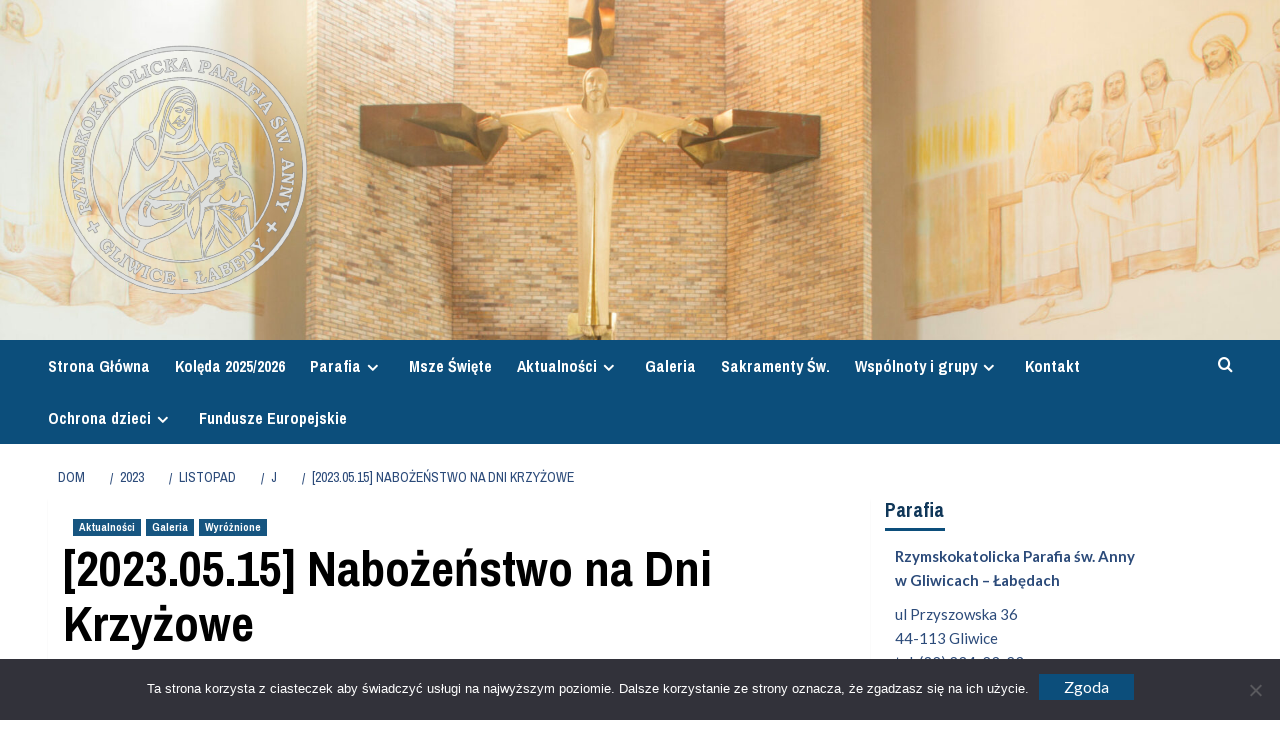

--- FILE ---
content_type: text/html; charset=UTF-8
request_url: https://www.sw.anna.gliwice.pl/2023/11/04/2023-05-15-nabozenstwo-na-dni-krzyzowe/
body_size: 16954
content:
<!doctype html>
<html lang="pl-PL">

<head>
    <meta charset="UTF-8">
    <meta name="viewport" content="width=device-width, initial-scale=1">
    <link rel="profile" href="http://gmpg.org/xfn/11">
    <title>[2023.05.15] Nabożeństwo na Dni Krzyżowe &#8211; Rzymskokatolicka Parafia św. Anny</title>
<meta name='robots' content='max-image-preview:large' />
	<style>img:is([sizes="auto" i], [sizes^="auto," i]) { contain-intrinsic-size: 3000px 1500px }</style>
	<link rel='preload' href='https://fonts.googleapis.com/css?family=Source%2BSans%2BPro%3A400%2C700%7CLato%3A400%2C700&#038;subset=latin%2Clatin-ext&#038;display=swap' as='style' onload="this.onload=null;this.rel='stylesheet'" type='text/css' media='all' crossorigin='anonymous'>
<link rel='preconnect' href='https://fonts.googleapis.com' crossorigin='anonymous'>
<link rel='preconnect' href='https://fonts.gstatic.com' crossorigin='anonymous'>
<link rel='dns-prefetch' href='//fonts.googleapis.com' />
<link rel='preconnect' href='https://fonts.googleapis.com' />
<link rel='preconnect' href='https://fonts.gstatic.com' />
<link rel="alternate" type="application/rss+xml" title="Rzymskokatolicka Parafia św. Anny &raquo; Kanał z wpisami" href="https://www.sw.anna.gliwice.pl/feed/" />
<script type="text/javascript">
/* <![CDATA[ */
window._wpemojiSettings = {"baseUrl":"https:\/\/s.w.org\/images\/core\/emoji\/16.0.1\/72x72\/","ext":".png","svgUrl":"https:\/\/s.w.org\/images\/core\/emoji\/16.0.1\/svg\/","svgExt":".svg","source":{"concatemoji":"https:\/\/www.sw.anna.gliwice.pl\/wp-includes\/js\/wp-emoji-release.min.js?ver=6.8.3"}};
/*! This file is auto-generated */
!function(s,n){var o,i,e;function c(e){try{var t={supportTests:e,timestamp:(new Date).valueOf()};sessionStorage.setItem(o,JSON.stringify(t))}catch(e){}}function p(e,t,n){e.clearRect(0,0,e.canvas.width,e.canvas.height),e.fillText(t,0,0);var t=new Uint32Array(e.getImageData(0,0,e.canvas.width,e.canvas.height).data),a=(e.clearRect(0,0,e.canvas.width,e.canvas.height),e.fillText(n,0,0),new Uint32Array(e.getImageData(0,0,e.canvas.width,e.canvas.height).data));return t.every(function(e,t){return e===a[t]})}function u(e,t){e.clearRect(0,0,e.canvas.width,e.canvas.height),e.fillText(t,0,0);for(var n=e.getImageData(16,16,1,1),a=0;a<n.data.length;a++)if(0!==n.data[a])return!1;return!0}function f(e,t,n,a){switch(t){case"flag":return n(e,"\ud83c\udff3\ufe0f\u200d\u26a7\ufe0f","\ud83c\udff3\ufe0f\u200b\u26a7\ufe0f")?!1:!n(e,"\ud83c\udde8\ud83c\uddf6","\ud83c\udde8\u200b\ud83c\uddf6")&&!n(e,"\ud83c\udff4\udb40\udc67\udb40\udc62\udb40\udc65\udb40\udc6e\udb40\udc67\udb40\udc7f","\ud83c\udff4\u200b\udb40\udc67\u200b\udb40\udc62\u200b\udb40\udc65\u200b\udb40\udc6e\u200b\udb40\udc67\u200b\udb40\udc7f");case"emoji":return!a(e,"\ud83e\udedf")}return!1}function g(e,t,n,a){var r="undefined"!=typeof WorkerGlobalScope&&self instanceof WorkerGlobalScope?new OffscreenCanvas(300,150):s.createElement("canvas"),o=r.getContext("2d",{willReadFrequently:!0}),i=(o.textBaseline="top",o.font="600 32px Arial",{});return e.forEach(function(e){i[e]=t(o,e,n,a)}),i}function t(e){var t=s.createElement("script");t.src=e,t.defer=!0,s.head.appendChild(t)}"undefined"!=typeof Promise&&(o="wpEmojiSettingsSupports",i=["flag","emoji"],n.supports={everything:!0,everythingExceptFlag:!0},e=new Promise(function(e){s.addEventListener("DOMContentLoaded",e,{once:!0})}),new Promise(function(t){var n=function(){try{var e=JSON.parse(sessionStorage.getItem(o));if("object"==typeof e&&"number"==typeof e.timestamp&&(new Date).valueOf()<e.timestamp+604800&&"object"==typeof e.supportTests)return e.supportTests}catch(e){}return null}();if(!n){if("undefined"!=typeof Worker&&"undefined"!=typeof OffscreenCanvas&&"undefined"!=typeof URL&&URL.createObjectURL&&"undefined"!=typeof Blob)try{var e="postMessage("+g.toString()+"("+[JSON.stringify(i),f.toString(),p.toString(),u.toString()].join(",")+"));",a=new Blob([e],{type:"text/javascript"}),r=new Worker(URL.createObjectURL(a),{name:"wpTestEmojiSupports"});return void(r.onmessage=function(e){c(n=e.data),r.terminate(),t(n)})}catch(e){}c(n=g(i,f,p,u))}t(n)}).then(function(e){for(var t in e)n.supports[t]=e[t],n.supports.everything=n.supports.everything&&n.supports[t],"flag"!==t&&(n.supports.everythingExceptFlag=n.supports.everythingExceptFlag&&n.supports[t]);n.supports.everythingExceptFlag=n.supports.everythingExceptFlag&&!n.supports.flag,n.DOMReady=!1,n.readyCallback=function(){n.DOMReady=!0}}).then(function(){return e}).then(function(){var e;n.supports.everything||(n.readyCallback(),(e=n.source||{}).concatemoji?t(e.concatemoji):e.wpemoji&&e.twemoji&&(t(e.twemoji),t(e.wpemoji)))}))}((window,document),window._wpemojiSettings);
/* ]]> */
</script>
<link rel='stylesheet' id='premium-addons-css' href='https://www.sw.anna.gliwice.pl/wp-content/plugins/premium-addons-for-elementor/assets/frontend/min-css/premium-addons.min.css?ver=4.11.45' type='text/css' media='all' />
<link rel='stylesheet' id='anwp-pg-styles-css' href='https://www.sw.anna.gliwice.pl/wp-content/plugins/anwp-post-grid-for-elementor/public/css/styles.min.css?ver=1.3.3' type='text/css' media='all' />
<style id='wp-emoji-styles-inline-css' type='text/css'>

	img.wp-smiley, img.emoji {
		display: inline !important;
		border: none !important;
		box-shadow: none !important;
		height: 1em !important;
		width: 1em !important;
		margin: 0 0.07em !important;
		vertical-align: -0.1em !important;
		background: none !important;
		padding: 0 !important;
	}
</style>
<link rel='stylesheet' id='wp-block-library-css' href='https://www.sw.anna.gliwice.pl/wp-includes/css/dist/block-library/style.min.css?ver=6.8.3' type='text/css' media='all' />
<style id='wp-block-library-theme-inline-css' type='text/css'>
.wp-block-audio :where(figcaption){color:#555;font-size:13px;text-align:center}.is-dark-theme .wp-block-audio :where(figcaption){color:#ffffffa6}.wp-block-audio{margin:0 0 1em}.wp-block-code{border:1px solid #ccc;border-radius:4px;font-family:Menlo,Consolas,monaco,monospace;padding:.8em 1em}.wp-block-embed :where(figcaption){color:#555;font-size:13px;text-align:center}.is-dark-theme .wp-block-embed :where(figcaption){color:#ffffffa6}.wp-block-embed{margin:0 0 1em}.blocks-gallery-caption{color:#555;font-size:13px;text-align:center}.is-dark-theme .blocks-gallery-caption{color:#ffffffa6}:root :where(.wp-block-image figcaption){color:#555;font-size:13px;text-align:center}.is-dark-theme :root :where(.wp-block-image figcaption){color:#ffffffa6}.wp-block-image{margin:0 0 1em}.wp-block-pullquote{border-bottom:4px solid;border-top:4px solid;color:currentColor;margin-bottom:1.75em}.wp-block-pullquote cite,.wp-block-pullquote footer,.wp-block-pullquote__citation{color:currentColor;font-size:.8125em;font-style:normal;text-transform:uppercase}.wp-block-quote{border-left:.25em solid;margin:0 0 1.75em;padding-left:1em}.wp-block-quote cite,.wp-block-quote footer{color:currentColor;font-size:.8125em;font-style:normal;position:relative}.wp-block-quote:where(.has-text-align-right){border-left:none;border-right:.25em solid;padding-left:0;padding-right:1em}.wp-block-quote:where(.has-text-align-center){border:none;padding-left:0}.wp-block-quote.is-large,.wp-block-quote.is-style-large,.wp-block-quote:where(.is-style-plain){border:none}.wp-block-search .wp-block-search__label{font-weight:700}.wp-block-search__button{border:1px solid #ccc;padding:.375em .625em}:where(.wp-block-group.has-background){padding:1.25em 2.375em}.wp-block-separator.has-css-opacity{opacity:.4}.wp-block-separator{border:none;border-bottom:2px solid;margin-left:auto;margin-right:auto}.wp-block-separator.has-alpha-channel-opacity{opacity:1}.wp-block-separator:not(.is-style-wide):not(.is-style-dots){width:100px}.wp-block-separator.has-background:not(.is-style-dots){border-bottom:none;height:1px}.wp-block-separator.has-background:not(.is-style-wide):not(.is-style-dots){height:2px}.wp-block-table{margin:0 0 1em}.wp-block-table td,.wp-block-table th{word-break:normal}.wp-block-table :where(figcaption){color:#555;font-size:13px;text-align:center}.is-dark-theme .wp-block-table :where(figcaption){color:#ffffffa6}.wp-block-video :where(figcaption){color:#555;font-size:13px;text-align:center}.is-dark-theme .wp-block-video :where(figcaption){color:#ffffffa6}.wp-block-video{margin:0 0 1em}:root :where(.wp-block-template-part.has-background){margin-bottom:0;margin-top:0;padding:1.25em 2.375em}
</style>
<style id='pdfemb-pdf-embedder-viewer-style-inline-css' type='text/css'>
.wp-block-pdfemb-pdf-embedder-viewer{max-width:none}

</style>
<style id='global-styles-inline-css' type='text/css'>
:root{--wp--preset--aspect-ratio--square: 1;--wp--preset--aspect-ratio--4-3: 4/3;--wp--preset--aspect-ratio--3-4: 3/4;--wp--preset--aspect-ratio--3-2: 3/2;--wp--preset--aspect-ratio--2-3: 2/3;--wp--preset--aspect-ratio--16-9: 16/9;--wp--preset--aspect-ratio--9-16: 9/16;--wp--preset--color--black: #000000;--wp--preset--color--cyan-bluish-gray: #abb8c3;--wp--preset--color--white: #ffffff;--wp--preset--color--pale-pink: #f78da7;--wp--preset--color--vivid-red: #cf2e2e;--wp--preset--color--luminous-vivid-orange: #ff6900;--wp--preset--color--luminous-vivid-amber: #fcb900;--wp--preset--color--light-green-cyan: #7bdcb5;--wp--preset--color--vivid-green-cyan: #00d084;--wp--preset--color--pale-cyan-blue: #8ed1fc;--wp--preset--color--vivid-cyan-blue: #0693e3;--wp--preset--color--vivid-purple: #9b51e0;--wp--preset--gradient--vivid-cyan-blue-to-vivid-purple: linear-gradient(135deg,rgba(6,147,227,1) 0%,rgb(155,81,224) 100%);--wp--preset--gradient--light-green-cyan-to-vivid-green-cyan: linear-gradient(135deg,rgb(122,220,180) 0%,rgb(0,208,130) 100%);--wp--preset--gradient--luminous-vivid-amber-to-luminous-vivid-orange: linear-gradient(135deg,rgba(252,185,0,1) 0%,rgba(255,105,0,1) 100%);--wp--preset--gradient--luminous-vivid-orange-to-vivid-red: linear-gradient(135deg,rgba(255,105,0,1) 0%,rgb(207,46,46) 100%);--wp--preset--gradient--very-light-gray-to-cyan-bluish-gray: linear-gradient(135deg,rgb(238,238,238) 0%,rgb(169,184,195) 100%);--wp--preset--gradient--cool-to-warm-spectrum: linear-gradient(135deg,rgb(74,234,220) 0%,rgb(151,120,209) 20%,rgb(207,42,186) 40%,rgb(238,44,130) 60%,rgb(251,105,98) 80%,rgb(254,248,76) 100%);--wp--preset--gradient--blush-light-purple: linear-gradient(135deg,rgb(255,206,236) 0%,rgb(152,150,240) 100%);--wp--preset--gradient--blush-bordeaux: linear-gradient(135deg,rgb(254,205,165) 0%,rgb(254,45,45) 50%,rgb(107,0,62) 100%);--wp--preset--gradient--luminous-dusk: linear-gradient(135deg,rgb(255,203,112) 0%,rgb(199,81,192) 50%,rgb(65,88,208) 100%);--wp--preset--gradient--pale-ocean: linear-gradient(135deg,rgb(255,245,203) 0%,rgb(182,227,212) 50%,rgb(51,167,181) 100%);--wp--preset--gradient--electric-grass: linear-gradient(135deg,rgb(202,248,128) 0%,rgb(113,206,126) 100%);--wp--preset--gradient--midnight: linear-gradient(135deg,rgb(2,3,129) 0%,rgb(40,116,252) 100%);--wp--preset--font-size--small: 13px;--wp--preset--font-size--medium: 20px;--wp--preset--font-size--large: 36px;--wp--preset--font-size--x-large: 42px;--wp--preset--spacing--20: 0.44rem;--wp--preset--spacing--30: 0.67rem;--wp--preset--spacing--40: 1rem;--wp--preset--spacing--50: 1.5rem;--wp--preset--spacing--60: 2.25rem;--wp--preset--spacing--70: 3.38rem;--wp--preset--spacing--80: 5.06rem;--wp--preset--shadow--natural: 6px 6px 9px rgba(0, 0, 0, 0.2);--wp--preset--shadow--deep: 12px 12px 50px rgba(0, 0, 0, 0.4);--wp--preset--shadow--sharp: 6px 6px 0px rgba(0, 0, 0, 0.2);--wp--preset--shadow--outlined: 6px 6px 0px -3px rgba(255, 255, 255, 1), 6px 6px rgba(0, 0, 0, 1);--wp--preset--shadow--crisp: 6px 6px 0px rgba(0, 0, 0, 1);}:root { --wp--style--global--content-size: 790px;--wp--style--global--wide-size: 1180px; }:where(body) { margin: 0; }.wp-site-blocks > .alignleft { float: left; margin-right: 2em; }.wp-site-blocks > .alignright { float: right; margin-left: 2em; }.wp-site-blocks > .aligncenter { justify-content: center; margin-left: auto; margin-right: auto; }:where(.wp-site-blocks) > * { margin-block-start: 24px; margin-block-end: 0; }:where(.wp-site-blocks) > :first-child { margin-block-start: 0; }:where(.wp-site-blocks) > :last-child { margin-block-end: 0; }:root { --wp--style--block-gap: 24px; }:root :where(.is-layout-flow) > :first-child{margin-block-start: 0;}:root :where(.is-layout-flow) > :last-child{margin-block-end: 0;}:root :where(.is-layout-flow) > *{margin-block-start: 24px;margin-block-end: 0;}:root :where(.is-layout-constrained) > :first-child{margin-block-start: 0;}:root :where(.is-layout-constrained) > :last-child{margin-block-end: 0;}:root :where(.is-layout-constrained) > *{margin-block-start: 24px;margin-block-end: 0;}:root :where(.is-layout-flex){gap: 24px;}:root :where(.is-layout-grid){gap: 24px;}.is-layout-flow > .alignleft{float: left;margin-inline-start: 0;margin-inline-end: 2em;}.is-layout-flow > .alignright{float: right;margin-inline-start: 2em;margin-inline-end: 0;}.is-layout-flow > .aligncenter{margin-left: auto !important;margin-right: auto !important;}.is-layout-constrained > .alignleft{float: left;margin-inline-start: 0;margin-inline-end: 2em;}.is-layout-constrained > .alignright{float: right;margin-inline-start: 2em;margin-inline-end: 0;}.is-layout-constrained > .aligncenter{margin-left: auto !important;margin-right: auto !important;}.is-layout-constrained > :where(:not(.alignleft):not(.alignright):not(.alignfull)){max-width: var(--wp--style--global--content-size);margin-left: auto !important;margin-right: auto !important;}.is-layout-constrained > .alignwide{max-width: var(--wp--style--global--wide-size);}body .is-layout-flex{display: flex;}.is-layout-flex{flex-wrap: wrap;align-items: center;}.is-layout-flex > :is(*, div){margin: 0;}body .is-layout-grid{display: grid;}.is-layout-grid > :is(*, div){margin: 0;}body{padding-top: 0px;padding-right: 0px;padding-bottom: 0px;padding-left: 0px;}a:where(:not(.wp-element-button)){text-decoration: none;}:root :where(.wp-element-button, .wp-block-button__link){background-color: #32373c;border-width: 0;color: #fff;font-family: inherit;font-size: inherit;line-height: inherit;padding: calc(0.667em + 2px) calc(1.333em + 2px);text-decoration: none;}.has-black-color{color: var(--wp--preset--color--black) !important;}.has-cyan-bluish-gray-color{color: var(--wp--preset--color--cyan-bluish-gray) !important;}.has-white-color{color: var(--wp--preset--color--white) !important;}.has-pale-pink-color{color: var(--wp--preset--color--pale-pink) !important;}.has-vivid-red-color{color: var(--wp--preset--color--vivid-red) !important;}.has-luminous-vivid-orange-color{color: var(--wp--preset--color--luminous-vivid-orange) !important;}.has-luminous-vivid-amber-color{color: var(--wp--preset--color--luminous-vivid-amber) !important;}.has-light-green-cyan-color{color: var(--wp--preset--color--light-green-cyan) !important;}.has-vivid-green-cyan-color{color: var(--wp--preset--color--vivid-green-cyan) !important;}.has-pale-cyan-blue-color{color: var(--wp--preset--color--pale-cyan-blue) !important;}.has-vivid-cyan-blue-color{color: var(--wp--preset--color--vivid-cyan-blue) !important;}.has-vivid-purple-color{color: var(--wp--preset--color--vivid-purple) !important;}.has-black-background-color{background-color: var(--wp--preset--color--black) !important;}.has-cyan-bluish-gray-background-color{background-color: var(--wp--preset--color--cyan-bluish-gray) !important;}.has-white-background-color{background-color: var(--wp--preset--color--white) !important;}.has-pale-pink-background-color{background-color: var(--wp--preset--color--pale-pink) !important;}.has-vivid-red-background-color{background-color: var(--wp--preset--color--vivid-red) !important;}.has-luminous-vivid-orange-background-color{background-color: var(--wp--preset--color--luminous-vivid-orange) !important;}.has-luminous-vivid-amber-background-color{background-color: var(--wp--preset--color--luminous-vivid-amber) !important;}.has-light-green-cyan-background-color{background-color: var(--wp--preset--color--light-green-cyan) !important;}.has-vivid-green-cyan-background-color{background-color: var(--wp--preset--color--vivid-green-cyan) !important;}.has-pale-cyan-blue-background-color{background-color: var(--wp--preset--color--pale-cyan-blue) !important;}.has-vivid-cyan-blue-background-color{background-color: var(--wp--preset--color--vivid-cyan-blue) !important;}.has-vivid-purple-background-color{background-color: var(--wp--preset--color--vivid-purple) !important;}.has-black-border-color{border-color: var(--wp--preset--color--black) !important;}.has-cyan-bluish-gray-border-color{border-color: var(--wp--preset--color--cyan-bluish-gray) !important;}.has-white-border-color{border-color: var(--wp--preset--color--white) !important;}.has-pale-pink-border-color{border-color: var(--wp--preset--color--pale-pink) !important;}.has-vivid-red-border-color{border-color: var(--wp--preset--color--vivid-red) !important;}.has-luminous-vivid-orange-border-color{border-color: var(--wp--preset--color--luminous-vivid-orange) !important;}.has-luminous-vivid-amber-border-color{border-color: var(--wp--preset--color--luminous-vivid-amber) !important;}.has-light-green-cyan-border-color{border-color: var(--wp--preset--color--light-green-cyan) !important;}.has-vivid-green-cyan-border-color{border-color: var(--wp--preset--color--vivid-green-cyan) !important;}.has-pale-cyan-blue-border-color{border-color: var(--wp--preset--color--pale-cyan-blue) !important;}.has-vivid-cyan-blue-border-color{border-color: var(--wp--preset--color--vivid-cyan-blue) !important;}.has-vivid-purple-border-color{border-color: var(--wp--preset--color--vivid-purple) !important;}.has-vivid-cyan-blue-to-vivid-purple-gradient-background{background: var(--wp--preset--gradient--vivid-cyan-blue-to-vivid-purple) !important;}.has-light-green-cyan-to-vivid-green-cyan-gradient-background{background: var(--wp--preset--gradient--light-green-cyan-to-vivid-green-cyan) !important;}.has-luminous-vivid-amber-to-luminous-vivid-orange-gradient-background{background: var(--wp--preset--gradient--luminous-vivid-amber-to-luminous-vivid-orange) !important;}.has-luminous-vivid-orange-to-vivid-red-gradient-background{background: var(--wp--preset--gradient--luminous-vivid-orange-to-vivid-red) !important;}.has-very-light-gray-to-cyan-bluish-gray-gradient-background{background: var(--wp--preset--gradient--very-light-gray-to-cyan-bluish-gray) !important;}.has-cool-to-warm-spectrum-gradient-background{background: var(--wp--preset--gradient--cool-to-warm-spectrum) !important;}.has-blush-light-purple-gradient-background{background: var(--wp--preset--gradient--blush-light-purple) !important;}.has-blush-bordeaux-gradient-background{background: var(--wp--preset--gradient--blush-bordeaux) !important;}.has-luminous-dusk-gradient-background{background: var(--wp--preset--gradient--luminous-dusk) !important;}.has-pale-ocean-gradient-background{background: var(--wp--preset--gradient--pale-ocean) !important;}.has-electric-grass-gradient-background{background: var(--wp--preset--gradient--electric-grass) !important;}.has-midnight-gradient-background{background: var(--wp--preset--gradient--midnight) !important;}.has-small-font-size{font-size: var(--wp--preset--font-size--small) !important;}.has-medium-font-size{font-size: var(--wp--preset--font-size--medium) !important;}.has-large-font-size{font-size: var(--wp--preset--font-size--large) !important;}.has-x-large-font-size{font-size: var(--wp--preset--font-size--x-large) !important;}
:root :where(.wp-block-pullquote){font-size: 1.5em;line-height: 1.6;}
</style>
<link rel='stylesheet' id='contact-form-7-css' href='https://www.sw.anna.gliwice.pl/wp-content/plugins/contact-form-7/includes/css/styles.css?ver=6.1.3' type='text/css' media='all' />
<link rel='stylesheet' id='cookie-notice-front-css' href='https://www.sw.anna.gliwice.pl/wp-content/plugins/cookie-notice/css/front.min.css?ver=2.5.8' type='text/css' media='all' />
<link rel='stylesheet' id='super-rss-reader-css' href='https://www.sw.anna.gliwice.pl/wp-content/plugins/super-rss-reader/public/css/style.min.css?ver=5.3' type='text/css' media='all' />
<link rel='stylesheet' id='slick-css' href='https://www.sw.anna.gliwice.pl/wp-content/plugins/widget-post-slider/assets/css/slick.css?ver=all' type='text/css' media='all' />
<link rel='stylesheet' id='font-awesome-css-css' href='https://www.sw.anna.gliwice.pl/wp-content/plugins/widget-post-slider/assets/css/font-awesome.min.css?ver=all' type='text/css' media='all' />
<link rel='stylesheet' id='widget-post-slider-style-css' href='https://www.sw.anna.gliwice.pl/wp-content/plugins/widget-post-slider/assets/css/style.css?ver=all' type='text/css' media='all' />
<link rel='stylesheet' id='ngg_trigger_buttons-css' href='https://www.sw.anna.gliwice.pl/wp-content/plugins/nextgen-gallery/static/GalleryDisplay/trigger_buttons.css?ver=3.59.12' type='text/css' media='all' />
<link rel='stylesheet' id='fancybox-0-css' href='https://www.sw.anna.gliwice.pl/wp-content/plugins/nextgen-gallery/static/Lightbox/fancybox/jquery.fancybox-1.3.4.css?ver=3.59.12' type='text/css' media='all' />
<link rel='stylesheet' id='fontawesome_v4_shim_style-css' href='https://www.sw.anna.gliwice.pl/wp-content/plugins/nextgen-gallery/static/FontAwesome/css/v4-shims.min.css?ver=6.8.3' type='text/css' media='all' />
<link rel='stylesheet' id='fontawesome-css' href='https://www.sw.anna.gliwice.pl/wp-content/plugins/nextgen-gallery/static/FontAwesome/css/all.min.css?ver=6.8.3' type='text/css' media='all' />
<link rel='stylesheet' id='nextgen_pagination_style-css' href='https://www.sw.anna.gliwice.pl/wp-content/plugins/nextgen-gallery/static/GalleryDisplay/pagination_style.css?ver=3.59.12' type='text/css' media='all' />
<link rel='stylesheet' id='nextgen_basic_thumbnails_style-css' href='https://www.sw.anna.gliwice.pl/wp-content/plugins/nextgen-gallery/static/Thumbnails/nextgen_basic_thumbnails.css?ver=3.59.12' type='text/css' media='all' />
<link rel='stylesheet' id='newsport-google-fonts-css' href='https://fonts.googleapis.com/css?family=Archivo+Narrow:400,400italic,700' type='text/css' media='all' />
<link rel='stylesheet' id='bootstrap-css' href='https://www.sw.anna.gliwice.pl/wp-content/themes/covernews/assets/bootstrap/css/bootstrap.min.css?ver=6.8.3' type='text/css' media='all' />
<link rel='stylesheet' id='covernews-style-css' href='https://www.sw.anna.gliwice.pl/wp-content/themes/covernews/style.css?ver=6.8.3' type='text/css' media='all' />
<link rel='stylesheet' id='newsport-css' href='https://www.sw.anna.gliwice.pl/wp-content/themes/newsport/style.css?ver=2.0.2' type='text/css' media='all' />
<link rel='stylesheet' id='covernews-google-fonts-css' href='https://fonts.googleapis.com/css?family=Source%2BSans%2BPro%3A400%2C700%7CLato%3A400%2C700&#038;subset=latin%2Clatin-ext&#038;display=swap' type='text/css' media='all' />
<link rel='stylesheet' id='covernews-icons-css' href='https://www.sw.anna.gliwice.pl/wp-content/themes/covernews/assets/icons/style.css?ver=6.8.3' type='text/css' media='all' />
<script type="text/javascript" id="cookie-notice-front-js-before">
/* <![CDATA[ */
var cnArgs = {"ajaxUrl":"https:\/\/www.sw.anna.gliwice.pl\/wp-admin\/admin-ajax.php","nonce":"fde7f6be56","hideEffect":"fade","position":"bottom","onScroll":false,"onScrollOffset":100,"onClick":false,"cookieName":"cookie_notice_accepted","cookieTime":2592000,"cookieTimeRejected":2592000,"globalCookie":false,"redirection":false,"cache":false,"revokeCookies":false,"revokeCookiesOpt":"automatic"};
/* ]]> */
</script>
<script type="text/javascript" src="https://www.sw.anna.gliwice.pl/wp-content/plugins/cookie-notice/js/front.min.js?ver=2.5.8" id="cookie-notice-front-js"></script>
<script type="text/javascript" src="https://www.sw.anna.gliwice.pl/wp-includes/js/jquery/jquery.min.js?ver=3.7.1" id="jquery-core-js"></script>
<script type="text/javascript" src="https://www.sw.anna.gliwice.pl/wp-includes/js/jquery/jquery-migrate.min.js?ver=3.4.1" id="jquery-migrate-js"></script>
<script type="text/javascript" src="https://www.sw.anna.gliwice.pl/wp-content/plugins/super-rss-reader/public/js/jquery.easy-ticker.min.js?ver=5.3" id="jquery-easy-ticker-js"></script>
<script type="text/javascript" src="https://www.sw.anna.gliwice.pl/wp-content/plugins/super-rss-reader/public/js/script.min.js?ver=5.3" id="super-rss-reader-js"></script>
<script type="text/javascript" id="photocrati_ajax-js-extra">
/* <![CDATA[ */
var photocrati_ajax = {"url":"https:\/\/www.sw.anna.gliwice.pl\/index.php?photocrati_ajax=1","rest_url":"https:\/\/www.sw.anna.gliwice.pl\/wp-json\/","wp_home_url":"https:\/\/www.sw.anna.gliwice.pl","wp_site_url":"https:\/\/www.sw.anna.gliwice.pl","wp_root_url":"https:\/\/www.sw.anna.gliwice.pl","wp_plugins_url":"https:\/\/www.sw.anna.gliwice.pl\/wp-content\/plugins","wp_content_url":"https:\/\/www.sw.anna.gliwice.pl\/wp-content","wp_includes_url":"https:\/\/www.sw.anna.gliwice.pl\/wp-includes\/","ngg_param_slug":"nggallery","rest_nonce":"de0ab018f0"};
/* ]]> */
</script>
<script type="text/javascript" src="https://www.sw.anna.gliwice.pl/wp-content/plugins/nextgen-gallery/static/Legacy/ajax.min.js?ver=3.59.12" id="photocrati_ajax-js"></script>
<script type="text/javascript" src="https://www.sw.anna.gliwice.pl/wp-content/plugins/nextgen-gallery/static/FontAwesome/js/v4-shims.min.js?ver=5.3.1" id="fontawesome_v4_shim-js"></script>
<script type="text/javascript" defer crossorigin="anonymous" data-auto-replace-svg="false" data-keep-original-source="false" data-search-pseudo-elements src="https://www.sw.anna.gliwice.pl/wp-content/plugins/nextgen-gallery/static/FontAwesome/js/all.min.js?ver=5.3.1" id="fontawesome-js"></script>
<script type="text/javascript" src="https://www.sw.anna.gliwice.pl/wp-content/plugins/nextgen-gallery/static/Thumbnails/nextgen_basic_thumbnails.js?ver=3.59.12" id="nextgen_basic_thumbnails_script-js"></script>
<link rel="https://api.w.org/" href="https://www.sw.anna.gliwice.pl/wp-json/" /><link rel="alternate" title="JSON" type="application/json" href="https://www.sw.anna.gliwice.pl/wp-json/wp/v2/posts/7544" /><link rel="EditURI" type="application/rsd+xml" title="RSD" href="https://www.sw.anna.gliwice.pl/xmlrpc.php?rsd" />
<meta name="generator" content="WordPress 6.8.3" />
<link rel="canonical" href="https://www.sw.anna.gliwice.pl/2023/11/04/2023-05-15-nabozenstwo-na-dni-krzyzowe/" />
<link rel='shortlink' href='https://www.sw.anna.gliwice.pl/?p=7544' />
<link rel="alternate" title="oEmbed (JSON)" type="application/json+oembed" href="https://www.sw.anna.gliwice.pl/wp-json/oembed/1.0/embed?url=https%3A%2F%2Fwww.sw.anna.gliwice.pl%2F2023%2F11%2F04%2F2023-05-15-nabozenstwo-na-dni-krzyzowe%2F" />
<link rel="alternate" title="oEmbed (XML)" type="text/xml+oembed" href="https://www.sw.anna.gliwice.pl/wp-json/oembed/1.0/embed?url=https%3A%2F%2Fwww.sw.anna.gliwice.pl%2F2023%2F11%2F04%2F2023-05-15-nabozenstwo-na-dni-krzyzowe%2F&#038;format=xml" />
<style>
.sdata:before{content:attr(title);}
</style>
<style> .entry-footer .byline{ display:none !important; } </style><style> .entry-meta .byline{ display:none !important; } </style><style> .entry-footer .posted-on{ display:none !important; } </style><style> .entry-meta .entry-date{ display:none !important; } </style><style> .entry-meta .date{ display:none !important; } </style><style> .entry-footer .cat-links{ display:none !important; } </style><style> .entry-meta .cat-links{ display:none !important; } </style><style> .entry-meta .categories-links{ display:none !important; } </style><style> .entry-footer .comments-link{ display:none !important; } </style><style> .entry-meta .comments-link{ display:none !important; } </style><style> .entry-footer .edit-link{ display:none !important; } </style><style> .entry-meta .edit-link{ display:none !important; } </style><link rel="preload" href="https://www.sw.anna.gliwice.pl/wp-content/uploads/2023/05/cropped-oltarz1-scaled-2.jpg" as="image"><meta name="generator" content="Elementor 3.32.5; features: additional_custom_breakpoints; settings: css_print_method-external, google_font-enabled, font_display-auto">
			<style>
				.e-con.e-parent:nth-of-type(n+4):not(.e-lazyloaded):not(.e-no-lazyload),
				.e-con.e-parent:nth-of-type(n+4):not(.e-lazyloaded):not(.e-no-lazyload) * {
					background-image: none !important;
				}
				@media screen and (max-height: 1024px) {
					.e-con.e-parent:nth-of-type(n+3):not(.e-lazyloaded):not(.e-no-lazyload),
					.e-con.e-parent:nth-of-type(n+3):not(.e-lazyloaded):not(.e-no-lazyload) * {
						background-image: none !important;
					}
				}
				@media screen and (max-height: 640px) {
					.e-con.e-parent:nth-of-type(n+2):not(.e-lazyloaded):not(.e-no-lazyload),
					.e-con.e-parent:nth-of-type(n+2):not(.e-lazyloaded):not(.e-no-lazyload) * {
						background-image: none !important;
					}
				}
			</style>
			        <style type="text/css">
                        body .masthead-banner.data-bg:before {
                background: rgba(0,0,0,0);
            }
                        .site-title,
            .site-description {
                position: absolute;
                clip: rect(1px, 1px, 1px, 1px);
                display: none;
            }

                    .elementor-template-full-width .elementor-section.elementor-section-full_width > .elementor-container,
        .elementor-template-full-width .elementor-section.elementor-section-boxed > .elementor-container{
            max-width: 1200px;
        }
        @media (min-width: 1600px){
            .elementor-template-full-width .elementor-section.elementor-section-full_width > .elementor-container,
            .elementor-template-full-width .elementor-section.elementor-section-boxed > .elementor-container{
                max-width: 1600px;
            }
        }
        
        .align-content-left .elementor-section-stretched,
        .align-content-right .elementor-section-stretched {
            max-width: 100%;
            left: 0 !important;
        }


        </style>
        <style type="text/css" id="custom-background-css">
body.custom-background { background-color: #ffffff; }
</style>
	<link rel="icon" href="https://www.sw.anna.gliwice.pl/wp-content/uploads/2019/02/cropped-logo1-e1549563796347-1-32x32.png" sizes="32x32" />
<link rel="icon" href="https://www.sw.anna.gliwice.pl/wp-content/uploads/2019/02/cropped-logo1-e1549563796347-1-192x192.png" sizes="192x192" />
<link rel="apple-touch-icon" href="https://www.sw.anna.gliwice.pl/wp-content/uploads/2019/02/cropped-logo1-e1549563796347-1-180x180.png" />
<meta name="msapplication-TileImage" content="https://www.sw.anna.gliwice.pl/wp-content/uploads/2019/02/cropped-logo1-e1549563796347-1-270x270.png" />
		<style type="text/css" id="wp-custom-css">
			p,ol,ul,a {
	color:#2C4B7A;
	padding:0 10px;
}

h2 {
	color:#103759;
}

footer p{
	color: #ffffff;
}		</style>
		</head>

<body class="wp-singular post-template-default single single-post postid-7544 single-format-standard custom-background wp-custom-logo wp-embed-responsive wp-theme-covernews wp-child-theme-newsport cookies-not-set eio-default theme--covernews default-content-layout archive-layout-grid scrollup-sticky-header aft-sticky-header aft-sticky-sidebar default aft-container-default aft-main-banner-slider-editors-picks-trending single-content-mode-default header-image-default align-content-left aft-and elementor-default elementor-kit-5537">
    
    
    <div id="page" class="site">
        <a class="skip-link screen-reader-text" href="#content">Przejdź do treści</a>

            <div class="header-layout-1">
                <header id="masthead" class="site-header">
                        <div class="masthead-banner data-bg"
                 data-background="https://www.sw.anna.gliwice.pl/wp-content/uploads/2023/05/cropped-oltarz1-scaled-2.jpg">
                <div class="container">
                    <div class="row">
                        <div class="col-md-4">
                            <div class="site-branding">
                                <a href="https://www.sw.anna.gliwice.pl/" class="custom-logo-link" rel="home"><img loading="lazy" width="250" height="250" src="https://www.sw.anna.gliwice.pl/wp-content/uploads/2019/02/cropped-logo_biale_male2.png" class="custom-logo" alt="Rzymskokatolicka Parafia św. Anny" decoding="async" srcset="https://www.sw.anna.gliwice.pl/wp-content/uploads/2019/02/cropped-logo_biale_male2.png 250w, https://www.sw.anna.gliwice.pl/wp-content/uploads/2019/02/cropped-logo_biale_male2-150x150.png 150w" sizes="(max-width: 250px) 100vw, 250px" loading="lazy" /></a>                                    <p class="site-title font-family-1">
                                        <a href="https://www.sw.anna.gliwice.pl/"
                                           rel="home">Rzymskokatolicka Parafia św. Anny</a>
                                    </p>
                                
                                                            </div>
                        </div>
                        <div class="col-md-8">
                                                    </div>
                    </div>
                </div>
            </div>
            <nav id="site-navigation" class="main-navigation">
                <div class="container">
                    <div class="row">
                        <div class="kol-12">
                            <div class="navigation-container">



                                <span class="toggle-menu" aria-controls="primary-menu" aria-expanded="false">
                                <span class="screen-reader-text">Primary Menu</span>
                                 <i class="ham"></i>
                        </span>
                                <span class="af-mobile-site-title-wrap">
                            <a href="https://www.sw.anna.gliwice.pl/" class="custom-logo-link" rel="home"><img loading="lazy" width="250" height="250" src="https://www.sw.anna.gliwice.pl/wp-content/uploads/2019/02/cropped-logo_biale_male2.png" class="custom-logo" alt="Rzymskokatolicka Parafia św. Anny" decoding="async" srcset="https://www.sw.anna.gliwice.pl/wp-content/uploads/2019/02/cropped-logo_biale_male2.png 250w, https://www.sw.anna.gliwice.pl/wp-content/uploads/2019/02/cropped-logo_biale_male2-150x150.png 150w" sizes="(max-width: 250px) 100vw, 250px" loading="lazy" /></a>                                    <p class="site-title font-family-1">
                                <a href="https://www.sw.anna.gliwice.pl/"
                                   rel="home">Rzymskokatolicka Parafia św. Anny</a>
                            </p>
                        </span>
                                <div class="menu main-menu"><ul id="primary-menu" class="menu"><li id="menu-item-7120" class="menu-item menu-item-type-custom menu-item-object-custom menu-item-home menu-item-7120"><a href="https://www.sw.anna.gliwice.pl">Strona Główna</a></li>
<li id="menu-item-8087" class="menu-item menu-item-type-post_type menu-item-object-post menu-item-8087"><a href="https://www.sw.anna.gliwice.pl/2024/12/21/koleda-2024-2025/">Kolęda 2025/2026</a></li>
<li id="menu-item-2933" class="menu-item menu-item-type-custom menu-item-object-custom menu-item-home menu-item-has-children menu-item-2933"><a href="http://www.sw.anna.gliwice.pl/">Parafia</a>
<ul class="sub-menu">
	<li id="menu-item-1402" class="menu-item menu-item-type-post_type menu-item-object-page menu-item-1402"><a href="https://www.sw.anna.gliwice.pl/nasi-duszpasterze/">Nasi Duszpasterze</a></li>
	<li id="menu-item-1403" class="menu-item menu-item-type-post_type menu-item-object-page menu-item-1403"><a href="https://www.sw.anna.gliwice.pl/patronka-w-anna/">Patronka św Anna</a></li>
	<li id="menu-item-7192" class="menu-item menu-item-type-post_type menu-item-object-page menu-item-7192"><a href="https://www.sw.anna.gliwice.pl/zycie-parafii/">Życie Parafii</a></li>
	<li id="menu-item-2269" class="menu-item menu-item-type-post_type menu-item-object-page menu-item-2269"><a href="https://www.sw.anna.gliwice.pl/miejscowoci-i-ulice-nalece-do-parafii/">Ulice należące do parafii</a></li>
</ul>
</li>
<li id="menu-item-7119" class="menu-item menu-item-type-post_type menu-item-object-page menu-item-7119"><a href="https://www.sw.anna.gliwice.pl/msze-swiete/">Msze Święte</a></li>
<li id="menu-item-7065" class="menu-item menu-item-type-post_type menu-item-object-page menu-item-has-children menu-item-7065"><a href="https://www.sw.anna.gliwice.pl/aktualnosci/">Aktualności</a>
<ul class="sub-menu">
	<li id="menu-item-7077" class="menu-item menu-item-type-post_type menu-item-object-page menu-item-7077"><a href="https://www.sw.anna.gliwice.pl/informacje-duszpasterskie/">Informacje duszpasterskie</a></li>
	<li id="menu-item-7083" class="menu-item menu-item-type-post_type menu-item-object-page menu-item-7083"><a href="https://www.sw.anna.gliwice.pl/intencje-mszy-sw/">Intencje Mszy św.</a></li>
	<li id="menu-item-7126" class="menu-item menu-item-type-post_type menu-item-object-page menu-item-7126"><a href="https://www.sw.anna.gliwice.pl/pielgrzymki/">Pielgrzymki</a></li>
</ul>
</li>
<li id="menu-item-1409" class="menu-item menu-item-type-taxonomy menu-item-object-category current-post-ancestor current-menu-parent current-post-parent menu-item-1409"><a href="https://www.sw.anna.gliwice.pl/category/galeria/">Galeria</a></li>
<li id="menu-item-7138" class="menu-item menu-item-type-post_type menu-item-object-page menu-item-7138"><a href="https://www.sw.anna.gliwice.pl/sakramenty-swiete/">Sakramenty Św.</a></li>
<li id="menu-item-1414" class="menu-item menu-item-type-taxonomy menu-item-object-category menu-item-has-children menu-item-1414"><a href="https://www.sw.anna.gliwice.pl/category/wspolnoty-parafialne/">Wspólnoty i grupy</a>
<ul class="sub-menu">
	<li id="menu-item-1429" class="menu-item menu-item-type-post_type menu-item-object-page menu-item-1429"><a href="https://www.sw.anna.gliwice.pl/liturgiczna-sluzba-oltarza-parafii-sw-anny/">Liturgiczna Służba Ołtarza parafii św. Anny</a></li>
	<li id="menu-item-2228" class="menu-item menu-item-type-post_type menu-item-object-page menu-item-2228"><a href="https://www.sw.anna.gliwice.pl/marianki/">Marianki</a></li>
	<li id="menu-item-1430" class="menu-item menu-item-type-post_type menu-item-object-page menu-item-has-children menu-item-1430"><a href="https://www.sw.anna.gliwice.pl/schola1/">Schola</a>
	<ul class="sub-menu">
		<li id="menu-item-1435" class="menu-item menu-item-type-post_type menu-item-object-page menu-item-1435"><a href="https://www.sw.anna.gliwice.pl/schola-archiwum/">Schola – archiwum</a></li>
	</ul>
</li>
	<li id="menu-item-1434" class="menu-item menu-item-type-post_type menu-item-object-page menu-item-1434"><a href="https://www.sw.anna.gliwice.pl/roe-roacowe/">Róże Różańcowe</a></li>
	<li id="menu-item-1433" class="menu-item menu-item-type-post_type menu-item-object-page menu-item-1433"><a href="https://www.sw.anna.gliwice.pl/grupa-modzieowa/">Grupa Młodzieżowa</a></li>
	<li id="menu-item-2235" class="menu-item menu-item-type-post_type menu-item-object-page menu-item-2235"><a href="https://www.sw.anna.gliwice.pl/margaretka/">Apostolat Margaretka</a></li>
	<li id="menu-item-2299" class="menu-item menu-item-type-post_type menu-item-object-page menu-item-has-children menu-item-2299"><a href="https://www.sw.anna.gliwice.pl/caritasanna/">Caritas</a>
	<ul class="sub-menu">
		<li id="menu-item-2300" class="menu-item menu-item-type-custom menu-item-object-custom menu-item-2300"><a href="http://sw.anna.gliwice.pl/caritasparafii">Strona Caritas Parafii św. Anny</a></li>
	</ul>
</li>
	<li id="menu-item-2234" class="menu-item menu-item-type-post_type menu-item-object-page menu-item-2234"><a href="https://www.sw.anna.gliwice.pl/katecheza-dla-doroslych/">Katecheza dla dorosłych</a></li>
	<li id="menu-item-1438" class="menu-item menu-item-type-post_type menu-item-object-page menu-item-1438"><a href="https://www.sw.anna.gliwice.pl/krg-oazowo-biblijny/">Krąg biblijny</a></li>
	<li id="menu-item-1440" class="menu-item menu-item-type-post_type menu-item-object-page menu-item-1440"><a href="https://www.sw.anna.gliwice.pl/chor-cantabile/">Chór Cantabile</a></li>
	<li id="menu-item-1431" class="menu-item menu-item-type-post_type menu-item-object-page menu-item-1431"><a href="https://www.sw.anna.gliwice.pl/ze-skarbca-myli-benedykta-xvi/">Ze skarbca myśli Benedykta XVI</a></li>
	<li id="menu-item-1432" class="menu-item menu-item-type-post_type menu-item-object-page menu-item-1432"><a href="https://www.sw.anna.gliwice.pl/ze-skarbca-myli-jana-pawa-ii/">Ze skarbca myśli Jana Pawła II</a></li>
</ul>
</li>
<li id="menu-item-2274" class="menu-item menu-item-type-post_type menu-item-object-page menu-item-2274"><a href="https://www.sw.anna.gliwice.pl/kontakt/">Kontakt</a></li>
<li id="menu-item-7939" class="menu-item menu-item-type-custom menu-item-object-custom menu-item-has-children menu-item-7939"><a href="#">Ochrona dzieci</a>
<ul class="sub-menu">
	<li id="menu-item-7943" class="menu-item menu-item-type-custom menu-item-object-custom menu-item-7943"><a href="http://www.sw.anna.gliwice.pl/wp-content/uploads/2024/08/Standardy-ochrony-dzieci-na-strone-internetowa.pdf">Standardy ochrony dzieci</a></li>
	<li id="menu-item-7944" class="menu-item menu-item-type-custom menu-item-object-custom menu-item-7944"><a href="http://www.sw.anna.gliwice.pl/wp-content/uploads/2024/08/Zasady-bezpiecznych-relacji-pomiedzy-dziecmi-na-strone-internetowa.pdf">Zasady bezpiecznych relacji pomiędzy dziećmi</a></li>
	<li id="menu-item-7945" class="menu-item menu-item-type-custom menu-item-object-custom menu-item-7945"><a href="http://www.sw.anna.gliwice.pl/wp-content/uploads/2024/08/Ochrona-dzieci-i-mlodziezy-w-Diecezji-Gliwickiej.pdf">Ochrona dzieci i młodzieży w Diecezji Gliwickiej</a></li>
</ul>
</li>
<li id="menu-item-8063" class="menu-item menu-item-type-post_type menu-item-object-page menu-item-8063"><a href="https://www.sw.anna.gliwice.pl/fundusze-europejskie/">Fundusze Europejskie</a></li>
</ul></div>
                                <div class="cart-search">

                                    <div class="af-search-wrap">
                                        <div class="search-overlay">
                                            <a href="#" title="Search" class="search-icon">
                                                <i class="fa fa-search"></i>
                                            </a>
                                            <div class="af-search-form">
                                                <form role="search" method="get" class="search-form" action="https://www.sw.anna.gliwice.pl/">
				<label>
					<span class="screen-reader-text">Szukaj:</span>
					<input type="search" class="search-field" placeholder="Szukaj &hellip;" value="" name="s" />
				</label>
				<input type="submit" class="search-submit" value="Szukaj" />
			</form>                                            </div>
                                        </div>
                                    </div>
                                </div>


                            </div>
                        </div>
                    </div>
                </div>
            </nav>
        </header>
    </div>

        
            <div id="content" class="container">
                                <div class="em-breadcrumbs font-family-1 covernews-breadcrumbs">
            <div class="row">
                <div role="navigation" aria-label="Breatcrumbs" class="breadcrumb-trail breadcrumbs" itemprop="breadcrumb"><ul class="trail-items" itemscope itemtype="http://schema.org/BreadcrumbList"><meta name="numberOfItems" content="5" /><meta name="itemListOrder" content="Ascending" /><li itemprop="itemListElement" itemscope itemtype="http://schema.org/ListItem" class="trail-item trail-begin"><a href="https://www.sw.anna.gliwice.pl/" rel="home" itemprop="item"><span itemprop="name">Dom</span></a><meta itemprop="position" content="1" /></li><li itemprop="itemListElement" itemscope itemtype="http://schema.org/ListItem" class="trail-item"><a href="https://www.sw.anna.gliwice.pl/span%20class=sdata%20title=2023/span/" itemprop="item"><span itemprop="name"><span class="sdata" title="2023"></span></span></a><meta itemprop="position" content="2" /></li><li itemprop="itemListElement" itemscope itemtype="http://schema.org/ListItem" class="trail-item"><a href="https://www.sw.anna.gliwice.pl/span%20class=sdata%20title=2023/span/00/" itemprop="item"><span itemprop="name"><span class="sdata" title="listopad"></span></span></a><meta itemprop="position" content="3" /></li><li itemprop="itemListElement" itemscope itemtype="http://schema.org/ListItem" class="trail-item"><a href="https://www.sw.anna.gliwice.pl/span%20class=sdata%20title=2023/span/00/00/" itemprop="item"><span itemprop="name"><span class="sdata" title="J"></span></span></a><meta itemprop="position" content="4" /></li><li itemprop="itemListElement" itemscope itemtype="http://schema.org/ListItem" class="trail-item trail-end"><a href="https://www.sw.anna.gliwice.pl/2023/11/04/2023-05-15-nabozenstwo-na-dni-krzyzowe/" itemprop="item"><span itemprop="name">[2023.05.15] Nabożeństwo na Dni Krzyżowe</span></a><meta itemprop="position" content="5" /></li></ul></div>            </div>
        </div>
        <div class="section-block-upper row">
                <div id="primary" class="content-area">
                    <main id="main" class="site-main">

                                                    <article id="post-7544" class="af-single-article post-7544 post type-post status-publish format-standard has-post-thumbnail hentry category-aktualnoci category-galeria category-wyroznione">
                                <div class="entry-content-wrap">
                                    <header class="entry-header">

    <div class="header-details-wrapper">
        <div class="entry-header-details">
                            <div class="figure-categories figure-categories-bg">
                                        <ul class="cat-links"><li class="meta-category">
                             <a class="covernews-categories category-color-1"
                            href="https://www.sw.anna.gliwice.pl/category/aktualnoci/" 
                            aria-label="Zobacz wszystkie posty w Aktualności"> 
                                 Aktualności
                             </a>
                        </li><li class="meta-category">
                             <a class="covernews-categories category-color-1"
                            href="https://www.sw.anna.gliwice.pl/category/galeria/" 
                            aria-label="Zobacz wszystkie posty w Galeria"> 
                                 Galeria
                             </a>
                        </li><li class="meta-category">
                             <a class="covernews-categories category-color-1"
                            href="https://www.sw.anna.gliwice.pl/category/wyroznione/" 
                            aria-label="Zobacz wszystkie posty w Wyróżnione"> 
                                 Wyróżnione
                             </a>
                        </li></ul>                </div>
                        <h1 class="entry-title">[2023.05.15] Nabożeństwo na Dni Krzyżowe</h1>
            
                
    <span class="author-links">

                      </span>
                

                    </div>
    </div>

        <div class="aft-post-thumbnail-wrapper">    
                    <div class="post-thumbnail full-width-image">
                    <img loading="lazy" width="1024" height="683" src="https://www.sw.anna.gliwice.pl/wp-content/uploads/2023/11/IMG_2221-1024x683.jpg" class="attachment-covernews-featured size-covernews-featured wp-post-image" alt="IMG_2221" decoding="async" srcset="https://www.sw.anna.gliwice.pl/wp-content/uploads/2023/11/IMG_2221-1024x683.jpg 1024w, https://www.sw.anna.gliwice.pl/wp-content/uploads/2023/11/IMG_2221-300x200.jpg 300w, https://www.sw.anna.gliwice.pl/wp-content/uploads/2023/11/IMG_2221-768x512.jpg 768w, https://www.sw.anna.gliwice.pl/wp-content/uploads/2023/11/IMG_2221-1536x1024.jpg 1536w, https://www.sw.anna.gliwice.pl/wp-content/uploads/2023/11/IMG_2221.jpg 1620w" sizes="(max-width: 1024px) 100vw, 1024px" loading="lazy" />                </div>
            
                </div>
    </header><!-- .entry-header -->                                    

    <div class="entry-content">
        <!-- default-view.php -->
<div
	class="ngg-galleryoverview default-view
	 ngg-ajax-pagination-none	"
	id="ngg-gallery-6f49e80b121ebcf985aedbd8d4ca27a8-1">

		<!-- Thumbnails -->
				<div id="ngg-image-0" class="ngg-gallery-thumbnail-box
											"
			>
						<div class="ngg-gallery-thumbnail">
			<a href="https://www.sw.anna.gliwice.pl/wp-content/gallery/2023-05-15-nabozenstwo-na-dni-krzyzowe/IMG_2225.JPG"
				title=""
				data-src="https://www.sw.anna.gliwice.pl/wp-content/gallery/2023-05-15-nabozenstwo-na-dni-krzyzowe/IMG_2225.JPG"
				data-thumbnail="https://www.sw.anna.gliwice.pl/wp-content/gallery/2023-05-15-nabozenstwo-na-dni-krzyzowe/thumbs/thumbs_IMG_2225.JPG"
				data-image-id="2060"
				data-title="IMG_2225"
				data-description=""
				data-image-slug="img_2225"
				class="ngg-fancybox" rel="6f49e80b121ebcf985aedbd8d4ca27a8">
				<img
					title="IMG_2225"
					alt="IMG_2225"
					src="https://www.sw.anna.gliwice.pl/wp-content/gallery/2023-05-15-nabozenstwo-na-dni-krzyzowe/thumbs/thumbs_IMG_2225.JPG"
					width="240"
					height="160"
					style="max-width:100%;"
				/>
			</a>
		</div>
							</div>
			
				<div id="ngg-image-1" class="ngg-gallery-thumbnail-box
											"
			>
						<div class="ngg-gallery-thumbnail">
			<a href="https://www.sw.anna.gliwice.pl/wp-content/gallery/2023-05-15-nabozenstwo-na-dni-krzyzowe/IMG_2201.JPG"
				title=""
				data-src="https://www.sw.anna.gliwice.pl/wp-content/gallery/2023-05-15-nabozenstwo-na-dni-krzyzowe/IMG_2201.JPG"
				data-thumbnail="https://www.sw.anna.gliwice.pl/wp-content/gallery/2023-05-15-nabozenstwo-na-dni-krzyzowe/thumbs/thumbs_IMG_2201.JPG"
				data-image-id="2061"
				data-title="IMG_2201"
				data-description=""
				data-image-slug="img_2201"
				class="ngg-fancybox" rel="6f49e80b121ebcf985aedbd8d4ca27a8">
				<img
					title="IMG_2201"
					alt="IMG_2201"
					src="https://www.sw.anna.gliwice.pl/wp-content/gallery/2023-05-15-nabozenstwo-na-dni-krzyzowe/thumbs/thumbs_IMG_2201.JPG"
					width="240"
					height="160"
					style="max-width:100%;"
				/>
			</a>
		</div>
							</div>
			
				<div id="ngg-image-2" class="ngg-gallery-thumbnail-box
											"
			>
						<div class="ngg-gallery-thumbnail">
			<a href="https://www.sw.anna.gliwice.pl/wp-content/gallery/2023-05-15-nabozenstwo-na-dni-krzyzowe/IMG_2228.JPG"
				title=""
				data-src="https://www.sw.anna.gliwice.pl/wp-content/gallery/2023-05-15-nabozenstwo-na-dni-krzyzowe/IMG_2228.JPG"
				data-thumbnail="https://www.sw.anna.gliwice.pl/wp-content/gallery/2023-05-15-nabozenstwo-na-dni-krzyzowe/thumbs/thumbs_IMG_2228.JPG"
				data-image-id="2062"
				data-title="IMG_2228"
				data-description=""
				data-image-slug="img_2228"
				class="ngg-fancybox" rel="6f49e80b121ebcf985aedbd8d4ca27a8">
				<img
					title="IMG_2228"
					alt="IMG_2228"
					src="https://www.sw.anna.gliwice.pl/wp-content/gallery/2023-05-15-nabozenstwo-na-dni-krzyzowe/thumbs/thumbs_IMG_2228.JPG"
					width="240"
					height="160"
					style="max-width:100%;"
				/>
			</a>
		</div>
							</div>
			
				<div id="ngg-image-3" class="ngg-gallery-thumbnail-box
											"
			>
						<div class="ngg-gallery-thumbnail">
			<a href="https://www.sw.anna.gliwice.pl/wp-content/gallery/2023-05-15-nabozenstwo-na-dni-krzyzowe/IMG_2229.JPG"
				title=""
				data-src="https://www.sw.anna.gliwice.pl/wp-content/gallery/2023-05-15-nabozenstwo-na-dni-krzyzowe/IMG_2229.JPG"
				data-thumbnail="https://www.sw.anna.gliwice.pl/wp-content/gallery/2023-05-15-nabozenstwo-na-dni-krzyzowe/thumbs/thumbs_IMG_2229.JPG"
				data-image-id="2063"
				data-title="IMG_2229"
				data-description=""
				data-image-slug="img_2229"
				class="ngg-fancybox" rel="6f49e80b121ebcf985aedbd8d4ca27a8">
				<img
					title="IMG_2229"
					alt="IMG_2229"
					src="https://www.sw.anna.gliwice.pl/wp-content/gallery/2023-05-15-nabozenstwo-na-dni-krzyzowe/thumbs/thumbs_IMG_2229.JPG"
					width="240"
					height="160"
					style="max-width:100%;"
				/>
			</a>
		</div>
							</div>
			
				<div id="ngg-image-4" class="ngg-gallery-thumbnail-box
											"
			>
						<div class="ngg-gallery-thumbnail">
			<a href="https://www.sw.anna.gliwice.pl/wp-content/gallery/2023-05-15-nabozenstwo-na-dni-krzyzowe/IMG_2231.JPG"
				title=""
				data-src="https://www.sw.anna.gliwice.pl/wp-content/gallery/2023-05-15-nabozenstwo-na-dni-krzyzowe/IMG_2231.JPG"
				data-thumbnail="https://www.sw.anna.gliwice.pl/wp-content/gallery/2023-05-15-nabozenstwo-na-dni-krzyzowe/thumbs/thumbs_IMG_2231.JPG"
				data-image-id="2064"
				data-title="IMG_2231"
				data-description=""
				data-image-slug="img_2231"
				class="ngg-fancybox" rel="6f49e80b121ebcf985aedbd8d4ca27a8">
				<img
					title="IMG_2231"
					alt="IMG_2231"
					src="https://www.sw.anna.gliwice.pl/wp-content/gallery/2023-05-15-nabozenstwo-na-dni-krzyzowe/thumbs/thumbs_IMG_2231.JPG"
					width="240"
					height="160"
					style="max-width:100%;"
				/>
			</a>
		</div>
							</div>
			
				<div id="ngg-image-5" class="ngg-gallery-thumbnail-box
											"
			>
						<div class="ngg-gallery-thumbnail">
			<a href="https://www.sw.anna.gliwice.pl/wp-content/gallery/2023-05-15-nabozenstwo-na-dni-krzyzowe/IMG_2226.JPG"
				title=""
				data-src="https://www.sw.anna.gliwice.pl/wp-content/gallery/2023-05-15-nabozenstwo-na-dni-krzyzowe/IMG_2226.JPG"
				data-thumbnail="https://www.sw.anna.gliwice.pl/wp-content/gallery/2023-05-15-nabozenstwo-na-dni-krzyzowe/thumbs/thumbs_IMG_2226.JPG"
				data-image-id="2065"
				data-title="IMG_2226"
				data-description=""
				data-image-slug="img_2226"
				class="ngg-fancybox" rel="6f49e80b121ebcf985aedbd8d4ca27a8">
				<img
					title="IMG_2226"
					alt="IMG_2226"
					src="https://www.sw.anna.gliwice.pl/wp-content/gallery/2023-05-15-nabozenstwo-na-dni-krzyzowe/thumbs/thumbs_IMG_2226.JPG"
					width="240"
					height="160"
					style="max-width:100%;"
				/>
			</a>
		</div>
							</div>
			
				<div id="ngg-image-6" class="ngg-gallery-thumbnail-box
											"
			>
						<div class="ngg-gallery-thumbnail">
			<a href="https://www.sw.anna.gliwice.pl/wp-content/gallery/2023-05-15-nabozenstwo-na-dni-krzyzowe/IMG_2202.JPG"
				title=""
				data-src="https://www.sw.anna.gliwice.pl/wp-content/gallery/2023-05-15-nabozenstwo-na-dni-krzyzowe/IMG_2202.JPG"
				data-thumbnail="https://www.sw.anna.gliwice.pl/wp-content/gallery/2023-05-15-nabozenstwo-na-dni-krzyzowe/thumbs/thumbs_IMG_2202.JPG"
				data-image-id="2066"
				data-title="IMG_2202"
				data-description=""
				data-image-slug="img_2202"
				class="ngg-fancybox" rel="6f49e80b121ebcf985aedbd8d4ca27a8">
				<img
					title="IMG_2202"
					alt="IMG_2202"
					src="https://www.sw.anna.gliwice.pl/wp-content/gallery/2023-05-15-nabozenstwo-na-dni-krzyzowe/thumbs/thumbs_IMG_2202.JPG"
					width="240"
					height="160"
					style="max-width:100%;"
				/>
			</a>
		</div>
							</div>
			
				<div id="ngg-image-7" class="ngg-gallery-thumbnail-box
											"
			>
						<div class="ngg-gallery-thumbnail">
			<a href="https://www.sw.anna.gliwice.pl/wp-content/gallery/2023-05-15-nabozenstwo-na-dni-krzyzowe/IMG_2206.JPG"
				title=""
				data-src="https://www.sw.anna.gliwice.pl/wp-content/gallery/2023-05-15-nabozenstwo-na-dni-krzyzowe/IMG_2206.JPG"
				data-thumbnail="https://www.sw.anna.gliwice.pl/wp-content/gallery/2023-05-15-nabozenstwo-na-dni-krzyzowe/thumbs/thumbs_IMG_2206.JPG"
				data-image-id="2067"
				data-title="IMG_2206"
				data-description=""
				data-image-slug="img_2206"
				class="ngg-fancybox" rel="6f49e80b121ebcf985aedbd8d4ca27a8">
				<img
					title="IMG_2206"
					alt="IMG_2206"
					src="https://www.sw.anna.gliwice.pl/wp-content/gallery/2023-05-15-nabozenstwo-na-dni-krzyzowe/thumbs/thumbs_IMG_2206.JPG"
					width="240"
					height="160"
					style="max-width:100%;"
				/>
			</a>
		</div>
							</div>
			
				<div id="ngg-image-8" class="ngg-gallery-thumbnail-box
											"
			>
						<div class="ngg-gallery-thumbnail">
			<a href="https://www.sw.anna.gliwice.pl/wp-content/gallery/2023-05-15-nabozenstwo-na-dni-krzyzowe/IMG_2204.JPG"
				title=""
				data-src="https://www.sw.anna.gliwice.pl/wp-content/gallery/2023-05-15-nabozenstwo-na-dni-krzyzowe/IMG_2204.JPG"
				data-thumbnail="https://www.sw.anna.gliwice.pl/wp-content/gallery/2023-05-15-nabozenstwo-na-dni-krzyzowe/thumbs/thumbs_IMG_2204.JPG"
				data-image-id="2068"
				data-title="IMG_2204"
				data-description=""
				data-image-slug="img_2204"
				class="ngg-fancybox" rel="6f49e80b121ebcf985aedbd8d4ca27a8">
				<img
					title="IMG_2204"
					alt="IMG_2204"
					src="https://www.sw.anna.gliwice.pl/wp-content/gallery/2023-05-15-nabozenstwo-na-dni-krzyzowe/thumbs/thumbs_IMG_2204.JPG"
					width="240"
					height="160"
					style="max-width:100%;"
				/>
			</a>
		</div>
							</div>
			
				<div id="ngg-image-9" class="ngg-gallery-thumbnail-box
											"
			>
						<div class="ngg-gallery-thumbnail">
			<a href="https://www.sw.anna.gliwice.pl/wp-content/gallery/2023-05-15-nabozenstwo-na-dni-krzyzowe/IMG_2207.JPG"
				title=""
				data-src="https://www.sw.anna.gliwice.pl/wp-content/gallery/2023-05-15-nabozenstwo-na-dni-krzyzowe/IMG_2207.JPG"
				data-thumbnail="https://www.sw.anna.gliwice.pl/wp-content/gallery/2023-05-15-nabozenstwo-na-dni-krzyzowe/thumbs/thumbs_IMG_2207.JPG"
				data-image-id="2069"
				data-title="IMG_2207"
				data-description=""
				data-image-slug="img_2207"
				class="ngg-fancybox" rel="6f49e80b121ebcf985aedbd8d4ca27a8">
				<img
					title="IMG_2207"
					alt="IMG_2207"
					src="https://www.sw.anna.gliwice.pl/wp-content/gallery/2023-05-15-nabozenstwo-na-dni-krzyzowe/thumbs/thumbs_IMG_2207.JPG"
					width="240"
					height="160"
					style="max-width:100%;"
				/>
			</a>
		</div>
							</div>
			
				<div id="ngg-image-10" class="ngg-gallery-thumbnail-box
											"
			>
						<div class="ngg-gallery-thumbnail">
			<a href="https://www.sw.anna.gliwice.pl/wp-content/gallery/2023-05-15-nabozenstwo-na-dni-krzyzowe/IMG_2210.JPG"
				title=""
				data-src="https://www.sw.anna.gliwice.pl/wp-content/gallery/2023-05-15-nabozenstwo-na-dni-krzyzowe/IMG_2210.JPG"
				data-thumbnail="https://www.sw.anna.gliwice.pl/wp-content/gallery/2023-05-15-nabozenstwo-na-dni-krzyzowe/thumbs/thumbs_IMG_2210.JPG"
				data-image-id="2070"
				data-title="IMG_2210"
				data-description=""
				data-image-slug="img_2210"
				class="ngg-fancybox" rel="6f49e80b121ebcf985aedbd8d4ca27a8">
				<img
					title="IMG_2210"
					alt="IMG_2210"
					src="https://www.sw.anna.gliwice.pl/wp-content/gallery/2023-05-15-nabozenstwo-na-dni-krzyzowe/thumbs/thumbs_IMG_2210.JPG"
					width="240"
					height="160"
					style="max-width:100%;"
				/>
			</a>
		</div>
							</div>
			
				<div id="ngg-image-11" class="ngg-gallery-thumbnail-box
											"
			>
						<div class="ngg-gallery-thumbnail">
			<a href="https://www.sw.anna.gliwice.pl/wp-content/gallery/2023-05-15-nabozenstwo-na-dni-krzyzowe/IMG_2208.JPG"
				title=""
				data-src="https://www.sw.anna.gliwice.pl/wp-content/gallery/2023-05-15-nabozenstwo-na-dni-krzyzowe/IMG_2208.JPG"
				data-thumbnail="https://www.sw.anna.gliwice.pl/wp-content/gallery/2023-05-15-nabozenstwo-na-dni-krzyzowe/thumbs/thumbs_IMG_2208.JPG"
				data-image-id="2071"
				data-title="IMG_2208"
				data-description=""
				data-image-slug="img_2208"
				class="ngg-fancybox" rel="6f49e80b121ebcf985aedbd8d4ca27a8">
				<img
					title="IMG_2208"
					alt="IMG_2208"
					src="https://www.sw.anna.gliwice.pl/wp-content/gallery/2023-05-15-nabozenstwo-na-dni-krzyzowe/thumbs/thumbs_IMG_2208.JPG"
					width="240"
					height="160"
					style="max-width:100%;"
				/>
			</a>
		</div>
							</div>
			
				<div id="ngg-image-12" class="ngg-gallery-thumbnail-box
											"
			>
						<div class="ngg-gallery-thumbnail">
			<a href="https://www.sw.anna.gliwice.pl/wp-content/gallery/2023-05-15-nabozenstwo-na-dni-krzyzowe/IMG_2214.JPG"
				title=""
				data-src="https://www.sw.anna.gliwice.pl/wp-content/gallery/2023-05-15-nabozenstwo-na-dni-krzyzowe/IMG_2214.JPG"
				data-thumbnail="https://www.sw.anna.gliwice.pl/wp-content/gallery/2023-05-15-nabozenstwo-na-dni-krzyzowe/thumbs/thumbs_IMG_2214.JPG"
				data-image-id="2072"
				data-title="IMG_2214"
				data-description=""
				data-image-slug="img_2214"
				class="ngg-fancybox" rel="6f49e80b121ebcf985aedbd8d4ca27a8">
				<img
					title="IMG_2214"
					alt="IMG_2214"
					src="https://www.sw.anna.gliwice.pl/wp-content/gallery/2023-05-15-nabozenstwo-na-dni-krzyzowe/thumbs/thumbs_IMG_2214.JPG"
					width="240"
					height="160"
					style="max-width:100%;"
				/>
			</a>
		</div>
							</div>
			
				<div id="ngg-image-13" class="ngg-gallery-thumbnail-box
											"
			>
						<div class="ngg-gallery-thumbnail">
			<a href="https://www.sw.anna.gliwice.pl/wp-content/gallery/2023-05-15-nabozenstwo-na-dni-krzyzowe/IMG_2212.JPG"
				title=""
				data-src="https://www.sw.anna.gliwice.pl/wp-content/gallery/2023-05-15-nabozenstwo-na-dni-krzyzowe/IMG_2212.JPG"
				data-thumbnail="https://www.sw.anna.gliwice.pl/wp-content/gallery/2023-05-15-nabozenstwo-na-dni-krzyzowe/thumbs/thumbs_IMG_2212.JPG"
				data-image-id="2073"
				data-title="IMG_2212"
				data-description=""
				data-image-slug="img_2212"
				class="ngg-fancybox" rel="6f49e80b121ebcf985aedbd8d4ca27a8">
				<img
					title="IMG_2212"
					alt="IMG_2212"
					src="https://www.sw.anna.gliwice.pl/wp-content/gallery/2023-05-15-nabozenstwo-na-dni-krzyzowe/thumbs/thumbs_IMG_2212.JPG"
					width="240"
					height="160"
					style="max-width:100%;"
				/>
			</a>
		</div>
							</div>
			
				<div id="ngg-image-14" class="ngg-gallery-thumbnail-box
											"
			>
						<div class="ngg-gallery-thumbnail">
			<a href="https://www.sw.anna.gliwice.pl/wp-content/gallery/2023-05-15-nabozenstwo-na-dni-krzyzowe/IMG_2219.JPG"
				title=""
				data-src="https://www.sw.anna.gliwice.pl/wp-content/gallery/2023-05-15-nabozenstwo-na-dni-krzyzowe/IMG_2219.JPG"
				data-thumbnail="https://www.sw.anna.gliwice.pl/wp-content/gallery/2023-05-15-nabozenstwo-na-dni-krzyzowe/thumbs/thumbs_IMG_2219.JPG"
				data-image-id="2074"
				data-title="IMG_2219"
				data-description=""
				data-image-slug="img_2219"
				class="ngg-fancybox" rel="6f49e80b121ebcf985aedbd8d4ca27a8">
				<img
					title="IMG_2219"
					alt="IMG_2219"
					src="https://www.sw.anna.gliwice.pl/wp-content/gallery/2023-05-15-nabozenstwo-na-dni-krzyzowe/thumbs/thumbs_IMG_2219.JPG"
					width="240"
					height="160"
					style="max-width:100%;"
				/>
			</a>
		</div>
							</div>
			
				<div id="ngg-image-15" class="ngg-gallery-thumbnail-box
											"
			>
						<div class="ngg-gallery-thumbnail">
			<a href="https://www.sw.anna.gliwice.pl/wp-content/gallery/2023-05-15-nabozenstwo-na-dni-krzyzowe/IMG_2221.JPG"
				title=""
				data-src="https://www.sw.anna.gliwice.pl/wp-content/gallery/2023-05-15-nabozenstwo-na-dni-krzyzowe/IMG_2221.JPG"
				data-thumbnail="https://www.sw.anna.gliwice.pl/wp-content/gallery/2023-05-15-nabozenstwo-na-dni-krzyzowe/thumbs/thumbs_IMG_2221.JPG"
				data-image-id="2075"
				data-title="IMG_2221"
				data-description=""
				data-image-slug="img_2221"
				class="ngg-fancybox" rel="6f49e80b121ebcf985aedbd8d4ca27a8">
				<img
					title="IMG_2221"
					alt="IMG_2221"
					src="https://www.sw.anna.gliwice.pl/wp-content/gallery/2023-05-15-nabozenstwo-na-dni-krzyzowe/thumbs/thumbs_IMG_2221.JPG"
					width="240"
					height="160"
					style="max-width:100%;"
				/>
			</a>
		</div>
							</div>
			
	
	<br style="clear: both" />

		<div class="slideshowlink">
		<a href='https://www.sw.anna.gliwice.pl/2023/11/04/2023-05-15-nabozenstwo-na-dni-krzyzowe/nggallery/slideshow'>[Pokaz zdjęć]</a>

	</div>
	
		<!-- Pagination -->
		<div class='ngg-clear'></div>	</div>

                    <div class="post-item-metadata entry-meta">
                            </div>
               
        
	<nav class="navigation post-navigation" aria-label="Post navigation">
		<h2 class="screen-reader-text">Post navigation</h2>
		<div class="nav-links"><div class="nav-previous"><a href="https://www.sw.anna.gliwice.pl/2023/11/04/porzadek-nabozenstw-od-05-11-2023-r-do-12-11-2023-r/" rel="prev">Previous: <span class="em-post-navigation nav-title">Porządek nabożeństw od 05.11.2023 r. do 12.11.2023 r.</span></a></div><div class="nav-next"><a href="https://www.sw.anna.gliwice.pl/2023/11/04/2023-10-15-33-rocznica-poswiecenia-kosciola/" rel="next">Next: <span class="em-post-navigation nav-title">[2023.10.15] 33 Rocznica Poświęcenia Kościoła</span></a></div></div>
	</nav>            </div><!-- .entry-content -->


                                </div>
                                
                                                            </article>
                        
                    </main><!-- #main -->
                </div><!-- #primary -->
                                <aside id="secondary" class="widget-area sidebar-sticky-top">
	<div id="text-14" class="widget covernews-widget widget_text"><h2 class="widget-title widget-title-1"><span>Parafia</span></h2>			<div class="textwidget"><p><strong>Rzymskokatolicka Parafia św. Anny<br />
w Gliwicach – Łabędach</strong></p>
<p>ul Przyszowska 36<br />
44-113 Gliwice<br />
tel. (32) 234-23-23</p>
</div>
		</div><div id="text-3" class="widget covernews-widget widget_text"><h2 class="widget-title widget-title-1"><span>Msze św.</span></h2>			<div class="textwidget"><p><strong>Niedziele i Święta:</strong><br />
7:30, 9.30; 11.00; 12:15, 16.00</p>
<p><em>Msza św. z udzielaniem Sakramentu Chrztu św. w ostatnią niedzielę miesiąca o godz. 12.15</em></p>
<p><strong>Święta zniesione:</strong><br />
6:30, 9:00, 17:00, 18:30</p>
<p><strong>Dni powszednie: </strong><br />
6:30, 18:00</p>
</div>
		</div><div id="text-38" class="widget covernews-widget widget_text"><h2 class="widget-title widget-title-1"><span>Kancelaria Parafialna</span></h2>			<div class="textwidget"><p><em><strong>Kancelaria czynna:</strong></em></p>
<p><em>poniedziałek i wtorek 16.30-17.30;<br />
czwartek 8.00-9.00;<br />
piątek 19.00-20.00</em></p>
<hr>
<p><strong><em>Kancelaria w czasie ferii i wakacji czynna: </em></strong><br />
<em>w środy i piątki 16.30 &#8211; 17.30;<br />
czwartki 8.00 &#8211; 9.00.</em></p>
</div>
		</div><div id="media_image-38" class="widget covernews-widget widget_media_image"><img loading="lazy" width="782" height="1124" src="https://www.sw.anna.gliwice.pl/wp-content/uploads/2022/03/Adoracja-nocna.jpg" class="image wp-image-5941  attachment-full size-full" alt="Adoracja nocna" style="max-width: 100%; height: auto;" decoding="async" srcset="https://www.sw.anna.gliwice.pl/wp-content/uploads/2022/03/Adoracja-nocna.jpg 782w, https://www.sw.anna.gliwice.pl/wp-content/uploads/2022/03/Adoracja-nocna-209x300.jpg 209w, https://www.sw.anna.gliwice.pl/wp-content/uploads/2022/03/Adoracja-nocna-712x1024.jpg 712w, https://www.sw.anna.gliwice.pl/wp-content/uploads/2022/03/Adoracja-nocna-768x1104.jpg 768w" sizes="(max-width: 782px) 100vw, 782px" loading="lazy" /></div><div id="text-25" class="widget covernews-widget widget_text"><h2 class="widget-title widget-title-1"><span>Poradnia Życia Rodzinnego</span></h2>			<div class="textwidget"><p>Poradnia Życia Rodzinnego naszej parafii prowadzi <strong>przygotowanie do sakramentu małżeństwa</strong>.</p>
</div>
		</div><div id="media_image-11" class="widget covernews-widget widget_media_image"><h2 class="widget-title widget-title-1"><span>Caritas Parafii św. Anny w Gliwicach</span></h2><a href="http://www.sw.anna.gliwice.pl/caritasparafii/"><img loading="lazy" width="475" height="163" src="https://www.sw.anna.gliwice.pl/wp-content/uploads/2018/01/banerek1.jpg" class="image wp-image-2296  attachment-475x163 size-475x163" alt="banerek1" style="max-width: 100%; height: auto;" decoding="async" srcset="https://www.sw.anna.gliwice.pl/wp-content/uploads/2018/01/banerek1.jpg 655w, https://www.sw.anna.gliwice.pl/wp-content/uploads/2018/01/banerek1-300x103.jpg 300w" sizes="(max-width: 475px) 100vw, 475px" loading="lazy" /></a></div></aside><!-- #secondary -->
            </div>

</div>


<footer class="site-footer">
        <div class="primary-footer">
      <div class="container">
        <div class="row">
          <div class="col-sm-12">
            <div class="row">
                              <div class="primary-footer-area footer-first-widgets-section col-md-4 col-sm-12">
                  <section class="widget-area">
                    <div id="text-23" class="widget covernews-widget widget_text">			<div class="textwidget"><p><span style="color:white;"><strong>Rzymskokatolicka Parafia św. Anny w Gliwicach – Łabędach</strong></span></p>
<p><span style="color:white;">ul Przyszowska 36</span></p>
<p><span style="color:white;">44-113 Gliwice</span></p>
<p><span style="color:white;">tel. (32) 234-23-23</span></p>
<hr />
<p><span style="color:white;">Nr konta Bankowego Parafii:</span></p>
<p><span style="color:white;"><strong>Bank Pekao:</span><br />
<span style="color:white;">25 1240 4302 1111 0010 8478 4222</strong></span></p>
</div>
		</div>                  </section>
                </div>
              
              
                                        </div>
          </div>
        </div>
      </div>
    </div>
  
          <div class="site-info">
    <div class="container">
      <div class="row">
        <div class="col-sm-12">
                                Copyright © Rzymskokatolicka Parafia św. Anny. All rights reserved.                                          <span class="sep"> | </span>
            <a href="https://afthemes.com/products/covernews/">CoverNews</a> przez AF themes.                  </div>
      </div>
    </div>
  </div>
</footer>
</div>

<a id="scroll-up" class="secondary-color" href="#top" aria-label="Scroll to top">
  <i class="fa fa-angle-up" aria-hidden="true"></i>
</a>
<script type="speculationrules">
{"prefetch":[{"source":"document","where":{"and":[{"href_matches":"\/*"},{"not":{"href_matches":["\/wp-*.php","\/wp-admin\/*","\/wp-content\/uploads\/*","\/wp-content\/*","\/wp-content\/plugins\/*","\/wp-content\/themes\/newsport\/*","\/wp-content\/themes\/covernews\/*","\/*\\?(.+)"]}},{"not":{"selector_matches":"a[rel~=\"nofollow\"]"}},{"not":{"selector_matches":".no-prefetch, .no-prefetch a"}}]},"eagerness":"conservative"}]}
</script>
			<script>
				const lazyloadRunObserver = () => {
					const lazyloadBackgrounds = document.querySelectorAll( `.e-con.e-parent:not(.e-lazyloaded)` );
					const lazyloadBackgroundObserver = new IntersectionObserver( ( entries ) => {
						entries.forEach( ( entry ) => {
							if ( entry.isIntersecting ) {
								let lazyloadBackground = entry.target;
								if( lazyloadBackground ) {
									lazyloadBackground.classList.add( 'e-lazyloaded' );
								}
								lazyloadBackgroundObserver.unobserve( entry.target );
							}
						});
					}, { rootMargin: '200px 0px 200px 0px' } );
					lazyloadBackgrounds.forEach( ( lazyloadBackground ) => {
						lazyloadBackgroundObserver.observe( lazyloadBackground );
					} );
				};
				const events = [
					'DOMContentLoaded',
					'elementor/lazyload/observe',
				];
				events.forEach( ( event ) => {
					document.addEventListener( event, lazyloadRunObserver );
				} );
			</script>
			<script type="text/javascript" src="https://www.sw.anna.gliwice.pl/wp-includes/js/dist/hooks.min.js?ver=4d63a3d491d11ffd8ac6" id="wp-hooks-js"></script>
<script type="text/javascript" src="https://www.sw.anna.gliwice.pl/wp-includes/js/dist/i18n.min.js?ver=5e580eb46a90c2b997e6" id="wp-i18n-js"></script>
<script type="text/javascript" id="wp-i18n-js-after">
/* <![CDATA[ */
wp.i18n.setLocaleData( { 'text direction\u0004ltr': [ 'ltr' ] } );
/* ]]> */
</script>
<script type="text/javascript" src="https://www.sw.anna.gliwice.pl/wp-content/plugins/contact-form-7/includes/swv/js/index.js?ver=6.1.3" id="swv-js"></script>
<script type="text/javascript" id="contact-form-7-js-translations">
/* <![CDATA[ */
( function( domain, translations ) {
	var localeData = translations.locale_data[ domain ] || translations.locale_data.messages;
	localeData[""].domain = domain;
	wp.i18n.setLocaleData( localeData, domain );
} )( "contact-form-7", {"translation-revision-date":"2025-10-29 10:26:34+0000","generator":"GlotPress\/4.0.3","domain":"messages","locale_data":{"messages":{"":{"domain":"messages","plural-forms":"nplurals=3; plural=(n == 1) ? 0 : ((n % 10 >= 2 && n % 10 <= 4 && (n % 100 < 12 || n % 100 > 14)) ? 1 : 2);","lang":"pl"},"This contact form is placed in the wrong place.":["Ten formularz kontaktowy zosta\u0142 umieszczony w niew\u0142a\u015bciwym miejscu."],"Error:":["B\u0142\u0105d:"]}},"comment":{"reference":"includes\/js\/index.js"}} );
/* ]]> */
</script>
<script type="text/javascript" id="contact-form-7-js-before">
/* <![CDATA[ */
var wpcf7 = {
    "api": {
        "root": "https:\/\/www.sw.anna.gliwice.pl\/wp-json\/",
        "namespace": "contact-form-7\/v1"
    }
};
/* ]]> */
</script>
<script type="text/javascript" src="https://www.sw.anna.gliwice.pl/wp-content/plugins/contact-form-7/includes/js/index.js?ver=6.1.3" id="contact-form-7-js"></script>
<script type="text/javascript" src="https://www.sw.anna.gliwice.pl/wp-content/plugins/widget-post-slider/assets/js/slick.min.js?ver=1.6.0" id="slick-min-js-js"></script>
<script type="text/javascript" id="ngg_common-js-extra">
/* <![CDATA[ */

var galleries = {};
galleries.gallery_6f49e80b121ebcf985aedbd8d4ca27a8 = {"__defaults_set":null,"ID":"6f49e80b121ebcf985aedbd8d4ca27a8","album_ids":[],"container_ids":["50"],"display":null,"display_settings":{"display_view":"default-view.php","images_per_page":"20","number_of_columns":0,"thumbnail_width":240,"thumbnail_height":160,"show_all_in_lightbox":0,"ajax_pagination":0,"use_imagebrowser_effect":0,"template":"","display_no_images_error":1,"disable_pagination":0,"show_slideshow_link":1,"slideshow_link_text":"[Pokaz zdj\u0119\u0107]","override_thumbnail_settings":0,"thumbnail_quality":"100","thumbnail_crop":"0","thumbnail_watermark":0,"ngg_triggers_display":"never","use_lightbox_effect":true},"display_type":"photocrati-nextgen_basic_thumbnails","effect_code":null,"entity_ids":[],"excluded_container_ids":[],"exclusions":[],"gallery_ids":[],"id":"6f49e80b121ebcf985aedbd8d4ca27a8","ids":null,"image_ids":[],"images_list_count":null,"inner_content":null,"is_album_gallery":null,"maximum_entity_count":500,"order_by":"sortorder","order_direction":"ASC","returns":"included","skip_excluding_globally_excluded_images":null,"slug":null,"sortorder":[],"source":"galleries","src":null,"tag_ids":[],"tagcloud":false,"transient_id":null};
galleries.gallery_6f49e80b121ebcf985aedbd8d4ca27a8.wordpress_page_root = "https:\/\/www.sw.anna.gliwice.pl\/2023\/11\/04\/2023-05-15-nabozenstwo-na-dni-krzyzowe\/";
var nextgen_lightbox_settings = {"static_path":"https:\/\/www.sw.anna.gliwice.pl\/wp-content\/plugins\/nextgen-gallery\/static\/Lightbox\/{placeholder}","context":"nextgen_images"};
/* ]]> */
</script>
<script type="text/javascript" src="https://www.sw.anna.gliwice.pl/wp-content/plugins/nextgen-gallery/static/GalleryDisplay/common.js?ver=3.59.12" id="ngg_common-js"></script>
<script type="text/javascript" id="ngg_common-js-after">
/* <![CDATA[ */
            var nggLastTimeoutVal = 1000;

            var nggRetryFailedImage = function(img) {
                setTimeout(function(){
                    img.src = img.src;
                }, nggLastTimeoutVal);

                nggLastTimeoutVal += 500;
            }
/* ]]> */
</script>
<script type="text/javascript" src="https://www.sw.anna.gliwice.pl/wp-content/plugins/nextgen-gallery/static/Lightbox/lightbox_context.js?ver=3.59.12" id="ngg_lightbox_context-js"></script>
<script type="text/javascript" src="https://www.sw.anna.gliwice.pl/wp-content/plugins/nextgen-gallery/static/Lightbox/fancybox/jquery.easing-1.3.pack.js?ver=3.59.12" id="fancybox-0-js"></script>
<script type="text/javascript" src="https://www.sw.anna.gliwice.pl/wp-content/plugins/nextgen-gallery/static/Lightbox/fancybox/jquery.fancybox-1.3.4.pack.js?ver=3.59.12" id="fancybox-1-js"></script>
<script type="text/javascript" src="https://www.sw.anna.gliwice.pl/wp-content/plugins/nextgen-gallery/static/Lightbox/fancybox/nextgen_fancybox_init.js?ver=3.59.12" id="fancybox-2-js"></script>
<script type="text/javascript" src="https://www.sw.anna.gliwice.pl/wp-content/themes/covernews/js/navigation.js?ver=2.0.2" id="covernews-navigation-js"></script>
<script type="text/javascript" src="https://www.sw.anna.gliwice.pl/wp-content/themes/covernews/js/skip-link-focus-fix.js?ver=2.0.2" id="covernews-skip-link-focus-fix-js"></script>
<script type="text/javascript" src="https://www.sw.anna.gliwice.pl/wp-content/themes/covernews/assets/jquery-match-height/jquery.matchHeight.min.js?ver=2.0.2" id="matchheight-js"></script>
<script type="text/javascript" src="https://www.sw.anna.gliwice.pl/wp-content/themes/covernews/assets/fixed-header-script.js?ver=2.0.2" id="covernews-fixed-header-script-js"></script>
<script type="text/javascript" src="https://www.sw.anna.gliwice.pl/wp-content/themes/covernews/admin-dashboard/dist/covernews_scripts.build.js?ver=2.0.2" id="covernews-script-js"></script>
<svg xmlns="http://www.w3.org/2000/svg" xmlns:xlink="http://www.w3.org/1999/xlink" style="position:absolute;left: -100%;" height="0" width="0"><symbol id="icon-anwp-pg-calendar" viewBox="0 0 14 16"><path fill-rule="evenodd" d="M13 2h-1v1.5c0 .28-.22.5-.5.5h-2c-.28 0-.5-.22-.5-.5V2H6v1.5c0 .28-.22.5-.5.5h-2c-.28 0-.5-.22-.5-.5V2H2c-.55 0-1 .45-1 1v11c0 .55.45 1 1 1h11c.55 0 1-.45 1-1V3c0-.55-.45-1-1-1zm0 12H2V5h11v9zM5 3H4V1h1v2zm6 0h-1V1h1v2zM6 7H5V6h1v1zm2 0H7V6h1v1zm2 0H9V6h1v1zm2 0h-1V6h1v1zM4 9H3V8h1v1zm2 0H5V8h1v1zm2 0H7V8h1v1zm2 0H9V8h1v1zm2 0h-1V8h1v1zm-8 2H3v-1h1v1zm2 0H5v-1h1v1zm2 0H7v-1h1v1zm2 0H9v-1h1v1zm2 0h-1v-1h1v1zm-8 2H3v-1h1v1zm2 0H5v-1h1v1zm2 0H7v-1h1v1zm2 0H9v-1h1v1z"/></symbol><symbol id="icon-anwp-pg-chevron-left" viewBox="0 0 24 24"><path d="M15 18l-6-6 6-6"/></symbol><symbol id="icon-anwp-pg-chevron-right" viewBox="0 0 24 24"><path d="M9 18l6-6-6-6"/></symbol><symbol id="icon-anwp-pg-clock" viewBox="0 0 14 16"><path fill-rule="evenodd" d="M8 8h3v2H7c-.55 0-1-.45-1-1V4h2v4zM7 2.3c3.14 0 5.7 2.56 5.7 5.7s-2.56 5.7-5.7 5.7A5.71 5.71 0 011.3 8c0-3.14 2.56-5.7 5.7-5.7zM7 1C3.14 1 0 4.14 0 8s3.14 7 7 7 7-3.14 7-7-3.14-7-7-7z"/></symbol><symbol id="icon-anwp-pg-comment-discussion" viewBox="0 0 16 16"><path fill-rule="evenodd" d="M15 1H6c-.55 0-1 .45-1 1v2H1c-.55 0-1 .45-1 1v6c0 .55.45 1 1 1h1v3l3-3h4c.55 0 1-.45 1-1V9h1l3 3V9h1c.55 0 1-.45 1-1V2c0-.55-.45-1-1-1zM9 11H4.5L3 12.5V11H1V5h4v3c0 .55.45 1 1 1h3v2zm6-3h-2v1.5L11.5 8H6V2h9v6z"/></symbol><symbol id="icon-anwp-pg-device-camera" viewBox="0 0 16 16"><path fill-rule="evenodd" d="M15 3H7c0-.55-.45-1-1-1H2c-.55 0-1 .45-1 1-.55 0-1 .45-1 1v9c0 .55.45 1 1 1h14c.55 0 1-.45 1-1V4c0-.55-.45-1-1-1zM6 5H2V4h4v1zm4.5 7C8.56 12 7 10.44 7 8.5S8.56 5 10.5 5 14 6.56 14 8.5 12.44 12 10.5 12zM13 8.5c0 1.38-1.13 2.5-2.5 2.5S8 9.87 8 8.5 9.13 6 10.5 6 13 7.13 13 8.5z"/></symbol><symbol id="icon-anwp-pg-eye" viewBox="0 0 16 16"><path fill-rule="evenodd" d="M8.06 2C3 2 0 8 0 8s3 6 8.06 6C13 14 16 8 16 8s-3-6-7.94-6zM8 12c-2.2 0-4-1.78-4-4 0-2.2 1.8-4 4-4 2.22 0 4 1.8 4 4 0 2.22-1.78 4-4 4zm2-4c0 1.11-.89 2-2 2-1.11 0-2-.89-2-2 0-1.11.89-2 2-2 1.11 0 2 .89 2 2z"/></symbol><symbol id="icon-anwp-pg-pencil" viewBox="0 0 24 24"><path fill-rule="evenodd" d="M17.263 2.177a1.75 1.75 0 012.474 0l2.586 2.586a1.75 1.75 0 010 2.474L19.53 10.03l-.012.013L8.69 20.378a1.75 1.75 0 01-.699.409l-5.523 1.68a.75.75 0 01-.935-.935l1.673-5.5a1.75 1.75 0 01.466-.756L14.476 4.963l2.787-2.786zm-2.275 4.371l-10.28 9.813a.25.25 0 00-.067.108l-1.264 4.154 4.177-1.271a.25.25 0 00.1-.059l10.273-9.806-2.94-2.939zM19 8.44l2.263-2.262a.25.25 0 000-.354l-2.586-2.586a.25.25 0 00-.354 0L16.061 5.5 19 8.44z"/></symbol><symbol id="icon-anwp-pg-person" viewBox="0 0 24 24"><path fill-rule="evenodd" d="M12 2.5a5.5 5.5 0 00-3.096 10.047 9.005 9.005 0 00-5.9 8.18.75.75 0 001.5.045 7.5 7.5 0 0114.993 0 .75.75 0 101.499-.044 9.005 9.005 0 00-5.9-8.181A5.5 5.5 0 0012 2.5zM8 8a4 4 0 118 0 4 4 0 01-8 0z"/></symbol><symbol id="icon-anwp-pg-play" viewBox="0 0 14 16"><path fill-rule="evenodd" d="M14 8A7 7 0 110 8a7 7 0 0114 0zm-8.223 3.482l4.599-3.066a.5.5 0 000-.832L5.777 4.518A.5.5 0 005 4.934v6.132a.5.5 0 00.777.416z"/></symbol><symbol id="icon-anwp-pg-tag" viewBox="0 0 14 16"><path fill-rule="evenodd" d="M7.685 1.72a2.49 2.49 0 00-1.76-.726H3.48A2.5 2.5 0 00.994 3.48v2.456c0 .656.269 1.292.726 1.76l6.024 6.024a.99.99 0 001.402 0l4.563-4.563a.99.99 0 000-1.402L7.685 1.72zM2.366 7.048a1.54 1.54 0 01-.467-1.123V3.48c0-.874.716-1.58 1.58-1.58h2.456c.418 0 .825.159 1.123.467l6.104 6.094-4.702 4.702-6.094-6.114zm.626-4.066h1.989v1.989H2.982V2.982h.01z"/></symbol><symbol id="icon-anwp-pg-trash" viewBox="0 0 24 24"><path fill-rule="evenodd" d="M16 1.75V3h5.25a.75.75 0 010 1.5H2.75a.75.75 0 010-1.5H8V1.75C8 .784 8.784 0 9.75 0h4.5C15.216 0 16 .784 16 1.75zm-6.5 0a.25.25 0 01.25-.25h4.5a.25.25 0 01.25.25V3h-5V1.75z"/><path d="M4.997 6.178a.75.75 0 10-1.493.144L4.916 20.92a1.75 1.75 0 001.742 1.58h10.684a1.75 1.75 0 001.742-1.581l1.413-14.597a.75.75 0 00-1.494-.144l-1.412 14.596a.25.25 0 01-.249.226H6.658a.25.25 0 01-.249-.226L4.997 6.178z"/><path d="M9.206 7.501a.75.75 0 01.793.705l.5 8.5A.75.75 0 119 16.794l-.5-8.5a.75.75 0 01.705-.793zm6.293.793A.75.75 0 1014 8.206l-.5 8.5a.75.75 0 001.498.088l.5-8.5z"/></symbol></svg>
		<!-- Cookie Notice plugin v2.5.8 by Hu-manity.co https://hu-manity.co/ -->
		<div id="cookie-notice" role="dialog" class="cookie-notice-hidden cookie-revoke-hidden cn-position-bottom" aria-label="Cookie Notice" style="background-color: rgba(50,50,58,1);"><div class="cookie-notice-container" style="color: #fff"><span id="cn-notice-text" class="cn-text-container">Ta strona korzysta z ciasteczek aby świadczyć usługi na najwyższym poziomie. Dalsze korzystanie ze strony oznacza, że zgadzasz się na ich użycie.</span><span id="cn-notice-buttons" class="cn-buttons-container"><button id="cn-accept-cookie" data-cookie-set="accept" class="cn-set-cookie cn-button cn-button-custom button" aria-label="Zgoda">Zgoda</button></span><button id="cn-close-notice" data-cookie-set="accept" class="cn-close-icon" aria-label="Nie wyrażam zgody"></button></div>
			
		</div>
		<!-- / Cookie Notice plugin -->
</body>

</html>